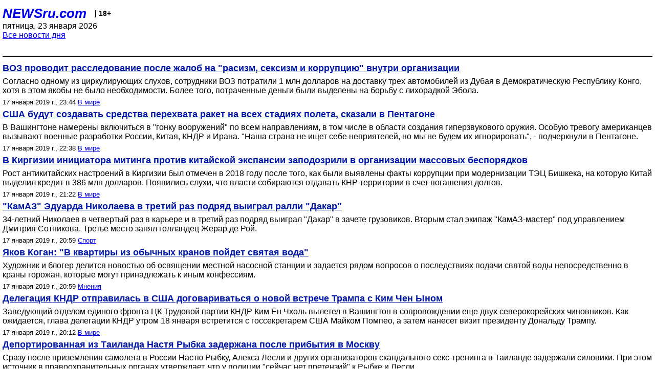

--- FILE ---
content_type: text/html; charset=utf-8
request_url: https://palm.newsru.com/allnews/17jan2019/
body_size: 19491
content:

<!DOCTYPE html>
<html lang="ru">


<head>
	<meta name=viewport content="width=device-width, initial-scale=1" />

	<meta http-equiv="content-type" content="text/html; charset=utf-8">
	<link rel="icon" href="https://static.newsru.com/v2/img/icons/favicon.ico" type="image/x-icon" />
	<link rel="icon" type="image/png" href="https://static.newsru.com/v2/img/icons/favicon.ico" />   
	
	<link rel="stylesheet" type="text/css" href="https://static.newsru.com/v2/palm/css/main-base-pref.css" media="screen" />

	<meta name="Keywords" content="новости, россия, рф, политика, тв, телевидение, экономика, криминал, культура, религия, спорт, культура, архив, ntvru, ntv, russian, tv, live, video, on-air, russia, news, politics, business, economy, crime, sport, culture, arts, religion, ньюсра" />

	
	<link rel="stylesheet" type="text/css" href="https://static.newsru.com/v2/palm/css/spiegel-pref.css?v=26" media="screen" />	
	<link rel="stylesheet" type="text/css" href="https://static.newsru.com/v2/palm/css/informer-pref.css?v=26" media="screen" />
	<link rel="stylesheet" type="text/css" href="https://static.newsru.com/v2/palm/css/section-pref.css?v=26" media="screen" />
	

	

    <meta http-equiv="content-type" content="text/html; charset=utf-8">
    <link rel="icon" href="https://static.newsru.com/static/v3/img/icons/favicon.ico" type="image/x-icon" />
    <link rel="apple-touch-icon" href="https://static.newsru.com/static/v3/img/icons/apple-icon.png" />
    <link rel="canonical" href="https://www.newsru.com/allnews/17jan2019/" />
    


    
        
            <title>NEWSru.com :: Все новости дня 17 января 2019</title>
<meta name="Description" content="Лента интересных новостей дня в хронологическом порядке 17.01.2019." />
        
        
        
        
    

        


</head>

<body>
<!-- pixels //-->
<!-- Yandex.Metrika counter -->
<script type="text/javascript" >
   (function(m,e,t,r,i,k,a){m[i]=m[i]||function(){(m[i].a=m[i].a||[]).push(arguments)};
   m[i].l=1*new Date();k=e.createElement(t),a=e.getElementsByTagName(t)[0],k.async=1,k.src=r,a.parentNode.insertBefore(k,a)})
   (window, document, "script", "https://mc.yandex.ru/metrika/tag.js", "ym");

   ym(37289910, "init", {
        clickmap:true,
        trackLinks:true,
        accurateTrackBounce:true
   });
</script>
<noscript><div><img src="https://mc.yandex.ru/watch/37289910" style="position:absolute; left:-9999px;" alt="" /></div></noscript>
<!-- /Yandex.Metrika counter -->
<!-- Google Analitycs -->
<script>
  (function(i,s,o,g,r,a,m){i['GoogleAnalyticsObject']=r;i[r]=i[r]||function(){
  (i[r].q=i[r].q||[]).push(arguments)},i[r].l=1*new Date();a=s.createElement(o),
  m=s.getElementsByTagName(o)[0];a.async=1;a.src=g;m.parentNode.insertBefore(a,m)
  })(window,document,'script','https://www.google-analytics.com/analytics.js','ga');

  ga('create', 'UA-86394340-1', 'auto');
  ga('send', 'pageview');

</script>
<!-- /Google Analitycs -->
<noindex>
<!-- Rating@Mail.ru counter -->
<script type="text/javascript">
var _tmr = window._tmr || (window._tmr = []);
_tmr.push({id: "91013", type: "pageView", start: (new Date()).getTime()});
(function (d, w, id) {
  if (d.getElementById(id)) return;
  var ts = d.createElement("script"); ts.type = "text/javascript"; ts.async = true; ts.id = id;
  ts.src = "https://top-fwz1.mail.ru/js/code.js";
  var f = function () {var s = d.getElementsByTagName("script")[0]; s.parentNode.insertBefore(ts, s);};
  if (w.opera == "[object Opera]") { d.addEventListener("DOMContentLoaded", f, false); } else { f(); }
})(document, window, "topmailru-code");
</script><noscript><div>
<img src="https://top-fwz1.mail.ru/counter?id=91013;js=na" style="border:0;position:absolute;left:-9999px;" alt="Top.Mail.Ru" />
</div></noscript>
<!-- //Rating@Mail.ru counter -->
</noindex>   
<div class="page">
    <div class="content">
 
                    
			<div class="header-items">
				<div class="header-logo">
				<a href="/" class="header-a">NEWSru.com</a>
				<span style="position: relative; top: -4px; color: #000; font-size: 14px; font-weight: bold;" >&nbsp;&nbsp;&nbsp;|&nbsp;18+</span>
				<br />
				пятница, 23 января 2026
                <br/>
                
                
                <a  href="/allnews/17jan2019/">Все новости дня</a>
                
                <br />

                
</a>


				</div>
			</div>

        <div class="main_row">


            <div class="body-page-center-column">   
                
<link rel="stylesheet" type="text/css" href="https://static.newsru.com/v2/palm/css/allnews-pref.css?v=26" media="screen">

<div class="content-main">

        
    


    <div class="inner-news-item">

        <div class="index-news-content">
            <a href="/world/17jan2019/whomisconduct.html" class="index-news-title">
                ВОЗ проводит расследование после жалоб на "расизм, сексизм и коррупцию" внутри организации
            </a>
            <a href="/world/17jan2019/whomisconduct.html" class="index-news-text">Согласно одному из циркулирующих слухов, сотрудники ВОЗ потратили 1 млн долларов на доставку трех автомобилей из Дубая в Демократическую Республику Конго, хотя в этом якобы не было необходимости. Более того, потраченные деньги были выделены на борьбу с лихорадкой Эбола.</a>
            <span class="index-news-date">
                
                17 января 2019 г., 23:44
                
            <a href="/world/17jan2019/">В мире</a>   
            </span>
            
        </div>

    </div>




    <div class="inner-news-item">

        <div class="index-news-content">
            <a href="/world/17jan2019/pentagon.html" class="index-news-title">
                США будут создавать средства перехвата ракет на всех стадиях полета, сказали в Пентагоне
            </a>
            <a href="/world/17jan2019/pentagon.html" class="index-news-text">В Вашингтоне намерены включиться в "гонку вооружений" по всем направлениям, в том числе в области создания гиперзвукового оружия. Особую тревогу американцев вызывают военные разработки России, Китая, КНДР и Ирана. "Наша страна не ищет себе неприятелей, но мы не будем их игнорировать", - подчеркнули в Пентагоне.</a>
            <span class="index-news-date">
                
                17 января 2019 г., 22:38
                
            <a href="/world/17jan2019/">В мире</a>   
            </span>
            
        </div>

    </div>




    <div class="inner-news-item">

        <div class="index-news-content">
            <a href="/world/17jan2019/kirgizmeeting.html" class="index-news-title">
                В Киргизии инициатора митинга против китайской экспансии заподозрили в организации массовых беспорядков
            </a>
            <a href="/world/17jan2019/kirgizmeeting.html" class="index-news-text">Рост антикитайских настроений в Киргизии был отмечен в 2018 году после того, как были выявлены факты коррупции при модернизации ТЭЦ Бишкека, на которую Китай выделил кредит в 386 млн долларов. Появились слухи, что власти собираются отдавать КНР территории в счет погашения долгов.</a>
            <span class="index-news-date">
                
                17 января 2019 г., 21:22
                
            <a href="/world/17jan2019/">В мире</a>   
            </span>
            
        </div>

    </div>




    <div class="inner-news-item">

        <div class="index-news-content">
            <a href="/sport/17jan2019/master.html" class="index-news-title">
                "КамАЗ" Эдуарда Николаева в третий раз подряд выиграл ралли "Дакар"
            </a>
            <a href="/sport/17jan2019/master.html" class="index-news-text">34-летний Николаев в четвертый раз в карьере и в третий раз подряд выиграл "Дакар" в зачете грузовиков. Вторым стал экипаж "КамАЗ-мастер" под управлением Дмитрия Сотникова. Третье место занял голландец Жерар де Рой.</a>
            <span class="index-news-date">
                
                17 января 2019 г., 20:59
                
            <a href="/sport/17jan2019/">Спорт</a>   
            </span>
            
        </div>

    </div>




    <div class="inner-news-item">

        <div class="index-news-content">
            <a href="/blog/17jan2019/holywater.html" class="index-news-title">
                Яков Коган: "В квартиры из обычных кранов пойдет святая вода"
            </a>
            <a href="/blog/17jan2019/holywater.html" class="index-news-text">Художник и блогер делится новостью об освящении местной насосной станции и задается рядом вопросов о последствиях подачи святой воды непосредственно в краны горожан, которые могут принадлежать к иным конфессиям.</a>
            <span class="index-news-date">
                
                17 января 2019 г., 20:59
                
            <a href="/blog/17jan2019/">Мнения</a>   
            </span>
            
        </div>

    </div>




    <div class="inner-news-item">

        <div class="index-news-content">
            <a href="/world/17jan2019/nkusa.html" class="index-news-title">
                Делегация КНДР отправилась в США договариваться о новой встрече Трампа с Ким Чен Ыном
            </a>
            <a href="/world/17jan2019/nkusa.html" class="index-news-text">Заведующий отделом единого фронта ЦК Трудовой партии КНДР Ким Ён Чхоль вылетел в Вашингтон в сопровождении еще двух северокорейских чиновников. Как ожидается, глава делегации КНДР утром 18 января встретится с госсекретарем США Майком Помпео, а затем нанесет визит президенту Дональду Трампу.</a>
            <span class="index-news-date">
                
                17 января 2019 г., 20:12
                
            <a href="/world/17jan2019/">В мире</a>   
            </span>
            
        </div>

    </div>




    <div class="inner-news-item">

        <div class="index-news-content">
            <a href="/russia/17jan2019/rybka.html" class="index-news-title">
                Депортированная из Таиланда Настя Рыбка задержана после прибытия в Москву
            </a>
            <a href="/russia/17jan2019/rybka.html" class="index-news-text">Сразу после приземления самолета в России Настю Рыбку, Алекса Лесли и других организаторов скандального секс-тренинга в Таиланде задержали силовики. При этом источник в правоохранительных органах утверждает, что у полиции "сейчас нет претензий" к Рыбке и Лесли.</a>
            <span class="index-news-date">
                
                17 января 2019 г., 20:08
                
            <a href="/russia/17jan2019/">В России</a>   
            </span>
            
        </div>

    </div>




    <div class="inner-news-item">

        <div class="index-news-content">
            <a href="/realty/17jan2019/microsoft500mln.html" class="index-news-title">
                Microsoft потратит 500 млн долларов на решение проблемы доступного жилья в Сиэтле и его окрестностях
            </a>
            <a href="/realty/17jan2019/microsoft500mln.html" class="index-news-text">Как отметили в Microsoft, за восемь лет цены на жилье в регионе выросли почти в два раза. Основная часть средств будет направлена на субсидирование строительства жилья, предназначенного для людей с низким и средним доходом.</a>
            <span class="index-news-date">
                
                17 января 2019 г., 19:17
                
            <a href="/realty/17jan2019/">Недвижимость</a>   
            </span>
            
        </div>

    </div>




    <div class="inner-news-item">

        <div class="index-news-content">
            <a href="/russia/17jan2019/prigozhin.html" class="index-news-title">
                Связанная с Евгением Пригожиным фирма получит 3 млрд рублей за поставки еды столичным больницам
            </a>
            <a href="/russia/17jan2019/prigozhin.html" class="index-news-text">Серию госконтрактов мэрии Москвы получила фирма "Социальное питание "Центр", которая по ряду признаков связана со структурами Евгения Пригожина. Ранее эта компания поставляла питание в международный детский центр "Артек" в Крыму.</a>
            <span class="index-news-date">
                
                17 января 2019 г., 19:12
                
            <a href="/russia/17jan2019/">В России</a>   
            </span>
            
        </div>

    </div>




    <div class="inner-news-item">

        <div class="index-news-content">
            <a href="/hitech/17jan2019/runet_zakon.html" class="index-news-title">
                Минкомсвязи и Роскомнадзор поддержали законопроект об автономной работе Рунета
            </a>
            <a href="/hitech/17jan2019/runet_zakon.html" class="index-news-text">В поддержу законопроекта также выступили представители ФСТЭК и ФСО. Ранее документ раскритиковали эксперты. При этом, по мнению главы "Роскомсвободы", принятие законопроекта не позволит России изолировать себя от Сети, но может привести к замедлению интернета в стране.</a>
            <span class="index-news-date">
                
                17 января 2019 г., 18:31
                
            <a href="/hitech/17jan2019/">Технологии</a>   
            </span>
            
        </div>

    </div>




    <div class="inner-news-item">

        <div class="index-news-content">
            <a href="/russia/17jan2019/chita.html" class="index-news-title">
                Читинский депутат-единоросс предложила "отрубать свет" в бараках неплательщиков по ночам, когда "нормальные люди спят"
            </a>
            <a href="/russia/17jan2019/chita.html" class="index-news-text">По мнению депутата городской думы Читы Екатерины Борисовой, такая мера поможет бороться с воровством электричества в многоквартирных неблагоустроенных домах города, жители которых не платят за электроэнергию, но продолжают ее получать.</a>
            <span class="index-news-date">
                
                17 января 2019 г., 18:13
                
            <a href="/russia/17jan2019/">В России</a>   
            </span>
            
        </div>

    </div>




    <div class="inner-news-item">

        <div class="index-news-content">
            <a href="/world/17jan2019/indiamine.html" class="index-news-title">
                В Индии спасатели обнаружили скелеты в затопленной шахте, где пропали 15 горняков
            </a>
            <a href="/world/17jan2019/indiamine.html" class="index-news-text">Шахтеры попали в ловушку 13 декабря, когда пытались добыть уголь в закрытой шахте. Подземные ходы быстро затопило водой, а высокое содержание серы в ней привело к   быстрому разложению тел. Для идентификации погибших требуется генетическая экспертиза.</a>
            <span class="index-news-date">
                
                17 января 2019 г., 18:00
                
            <a href="/world/17jan2019/">В мире</a>   
            </span>
            
        </div>

    </div>




    <div class="inner-news-item">

        <div class="index-news-content">
            <a href="/sport/17jan2019/silver.html" class="index-news-title">
                Борец Билял Махов может получить серебро Игр-2012 из-за дисквалификации грузина
            </a>
            <a href="/sport/17jan2019/silver.html" class="index-news-text">Международный олимпийский комитет (МОК) лишил выступавшего за Грузию борца вольного стиля Давита Модзманашвили серебра Олимпийских игр 2012 года в весовой категории до 120 кг, где россиянин Билял Махов завоевал бронзу.</a>
            <span class="index-news-date">
                
                17 января 2019 г., 17:42
                
            <a href="/sport/17jan2019/">Спорт</a>   
            </span>
            
        </div>

    </div>




    <div class="inner-news-item">

        <div class="index-news-content">
            <a href="/blog/17jan2019/brexit.html" class="index-news-title">
                Владимир Милов: "После такой веселой истории ни одна страна выходить из Евросоюза не рискнет"
            </a>
            <a href="/blog/17jan2019/brexit.html" class="index-news-text">Подводя итоги голосования по Brexit в британском парламенте, политик и экономист отмечает, что Великобритания пребывает в состоянии неопределенности, и сравнивает референдум по вопросу выхода страны из ЕС с референдумом о сохранении СССР.</a>
            <span class="index-news-date">
                
                17 января 2019 г., 17:37
                
            <a href="/blog/17jan2019/">Мнения</a>   
            </span>
            
        </div>

    </div>




    <div class="inner-news-item">

        <div class="index-news-content">
            <a href="/hitech/17jan2019/record_leak.html" class="index-news-title">
                В Сети появилась крупнейшая база адресов и паролей электронной почты
            </a>
            <a href="/hitech/17jan2019/record_leak.html" class="index-news-text">О базе под названием "Collection #1" рассказал специалист по кибербезопасности Трой Хант. По его оценке, база содержит почти 773 млн уникальных адресов электронной почты и более 21 млн паролей. Проверить свой ящик пользователи могут на специальном сайте.</a>
            <span class="index-news-date">
                
                17 января 2019 г., 17:24
                
            <a href="/hitech/17jan2019/">Технологии</a>   
            </span>
            
        </div>

    </div>




    <div class="inner-news-item">

        <div class="index-news-content">
            <a href="/finance/17jan2019/altaimgafricaswine.html" class="index-news-title">
                Россельхознадзор усилил контроль на монгольской границе из-за вспышки африканской чумы свиней
            </a>
            <a href="/finance/17jan2019/altaimgafricaswine.html" class="index-news-text">Обо всех случаях АЧС надзорная служба просит "немедленно сообщать в государственные ветеринарные учреждения". 9 января в Монголии впервые зафиксировали вспышку АЧС. Подтверждена гибель 85 домашних свиней, 214 животных уничтожено.</a>
            <span class="index-news-date">
                
                17 января 2019 г., 16:58
                
            <a href="/finance/17jan2019/">Экономика</a>   
            </span>
            
        </div>

    </div>




    <div class="inner-news-item">

        <div class="index-news-content">
            <a href="/world/17jan2019/shipkuzmamininuk.html" class="index-news-title">
                В Великобритании арестован российский сухогруз "Кузьма Минин"
            </a>
            <a href="/world/17jan2019/shipkuzmamininuk.html" class="index-news-text">Многострадальное судно ранее стояло под арестом в нидерландском порту. Затем оно все-таки вышло в море, и село на мель в штормовую погоду. Британцы с огромным трудом провели спасательную операцию, после чего "Кузьма Минин" снова оказался под арестом. Судовладелец утверждает, что долги образовались из-за санкций.</a>
            <span class="index-news-date">
                
                17 января 2019 г., 16:52
                
            <a href="/world/17jan2019/">В мире</a>   
            </span>
            
        </div>

    </div>




    <div class="inner-news-item">

        <div class="index-news-content">
            <a href="http://www.meddaily.ru/article/17Jan2019/1vvdokhh" class="index-news-title">
                Ароматерапия переворачивает представление о контроле питания
            </a>
            <a href="http://www.meddaily.ru/article/17Jan2019/1vvdokhh" class="index-news-text">Всего один раз вдох аромата жареной, жирной пищи, и человек уже хочет съесть высококалорийное блюдо. Но если дышать этим ароматом более двух минут, наибольшее удовлетворение принесет полезная пища. </a>
            <span class="index-news-date">
                
                17 января 2019 г., 16:52
                
            <a href="http://www.meddaily.ru/article/17jan2019/">Медицина</a>   
            </span>
            
        </div>

    </div>




    <div class="inner-news-item">

        <div class="index-news-content">
            <a href="/hitech/17jan2019/new_razr.html" class="index-news-title">
                Motorola перевыпустит легендарную "раскладушку" RAZR V3 в виде смартфона за 1500 долларов
            </a>
            <a href="/hitech/17jan2019/new_razr.html" class="index-news-text">По слухам, принадлежащая китайской Lenovo компания совместно с сотовым оператором Verizon готовится выпустить наследника знаменитой модели мобильника в феврале. Возможно, гаджет получит гибкий дисплей.</a>
            <span class="index-news-date">
                
                17 января 2019 г., 16:42
                
            <a href="/hitech/17jan2019/">Технологии</a>   
            </span>
            
        </div>

    </div>




    <div class="inner-news-item">

        <div class="index-news-content">
            <a href="/russia/17jan2019/paket_voronej.html" class="index-news-title">
                В Воронеже отправили в оплачиваемый "отпуск" полицейских, выбивавших показания из студентов с помощью нашатыря и пакета (ВИДЕО)
            </a>
            <a href="/russia/17jan2019/paket_voronej.html" class="index-news-text">Молодых людей пригласили в полицию и потребовали признаний в краже мобильного телефона. Их заковали в наручники и надевали на головы пакеты с нашатырным спиртом. При этом виновников инцидента отстранили от дел только в декабре, сохранив оклады.</a>
            <span class="index-news-date">
                
                17 января 2019 г., 16:13
                
            <a href="/russia/17jan2019/">В России</a>   
            </span>
            
        </div>

    </div>




    <div class="inner-news-item">

        <div class="index-news-content">
            <a href="/russia/17jan2019/perm.html" class="index-news-title">
                Две пермячки тяжело пострадали после панических прыжков из горящего бизнес-центра, одна из спасшихся родила (ФОТО, ВИДЕО)
            </a>
            <a href="/russia/17jan2019/perm.html" class="index-news-text">Когда сработала пожарная сигнализация, еще ничего не было заметно. Но через несколько минут повалил густой дым, до приезда пожарных люди стали искать спасение собственными силами. Кто-то раздобыл лестницу, ее приставили к зданию. Двое пострадавших находятся в тяжелом состоянии.</a>
            <span class="index-news-date">
                
                17 января 2019 г., 16:04
                
            <a href="/russia/17jan2019/">В России</a>   
            </span>
            
        </div>

    </div>




    <div class="inner-news-item">

        <div class="index-news-content">
            <a href="/russia/17jan2019/fso_secret.html" class="index-news-title">
                Федеральная служба охраны под предлогом террористических угроз хочет засекретить информацию о своих закупках
            </a>
            <a href="/russia/17jan2019/fso_secret.html" class="index-news-text">ФСО предлагает внести подведомственные ей предприятия и организации в перечень организаций, торги по которым позволяется проводить на закрытых электронных площадках. Эксперты отмечают, что это приведет к дальнейшему засекречиванию деятельности ФСО и новым делам о коррупции.</a>
            <span class="index-news-date">
                
                17 января 2019 г., 16:01
                
            <a href="/russia/17jan2019/">В России</a>   
            </span>
            
        </div>

    </div>




    <div class="inner-news-item">

        <div class="index-news-content">
            <a href="/auto/17jan2019/arbat_bloger.html" class="index-news-title">
                Блогеры частично перекрыли Новый Арбат ради съемок клипа
            </a>
            <a href="/auto/17jan2019/arbat_bloger.html" class="index-news-text">Инцидент произошел еще 13 января, а позднее видео, на котором молодые люди танцуют на проезжей части, появилось в Сети. По факту нарушения сотрудниками первого спецбатальона ДПС возбуждено административное расследование.</a>
            <span class="index-news-date">
                
                17 января 2019 г., 16:01
                
            <a href="/auto/17jan2019/">Автоновости</a>   
            </span>
            
        </div>

    </div>




    <div class="inner-news-item">

        <div class="index-news-content">
            <a href="https://www.inopressa.ru/article/17Jan2019/standard/work.html" class="index-news-title">
                Увеличение рабочего времени всего лишь на один час в неделю влияет на здоровье 
            </a>
            <a href="https://www.inopressa.ru/article/17Jan2019/standard/work.html" class="index-news-text">Увеличение рабочего времени всего лишь на один час в неделю может отрицательно сказываться на здоровье людей, утверждают немецкие ученые.</a>
            <span class="index-news-date">
                
                17 января 2019 г., 15:58
                
            <a href="https://www.inopressa.ru/article/17jan2019/">Инопресса</a>   
            </span>
            
        </div>

    </div>




    <div class="inner-news-item">

        <div class="index-news-content">
            <a href="http://www.meddaily.ru/article/17Jan2019/ffevrrrz" class="index-news-title">
                Лихорадка помогает "зарядить" иммунные клетки, выяснили китайские ученые
            </a>
            <a href="http://www.meddaily.ru/article/17Jan2019/ffevrrrz" class="index-news-text">У мышей лихорадка меняла поверхностные белки на иммунных клетках вроде лимфоцитов, делая клетки более мобильными. Это позволяло клеткам лучше перемещаться по сосудам, добираясь до места развития инфекции.</a>
            <span class="index-news-date">
                
                17 января 2019 г., 15:50
                
            <a href="http://www.meddaily.ru/article/17jan2019/">Медицина</a>   
            </span>
            
        </div>

    </div>




    <div class="inner-news-item">

        <div class="index-news-content">
            <a href="https://www.inopressa.ru/article/17Jan2019/lefigaro/face.html" class="index-news-title">
                Москва становится витриной технологии распознавания лиц
            </a>
            <a href="https://www.inopressa.ru/article/17Jan2019/lefigaro/face.html" class="index-news-text">Российская столица объявила о массовом внедрении этой технологии, позволяющей установить личность человека за долю секунды.</a>
            <span class="index-news-date">
                
                17 января 2019 г., 15:16
                
            <a href="https://www.inopressa.ru/article/17jan2019/">Инопресса</a>   
            </span>
            
        </div>

    </div>




    <div class="inner-news-item">

        <div class="index-news-content">
            <a href="/blog/17jan2019/putin_t50.html" class="index-news-title">
                Евгений Шестаков: "Истребитель пятого поколения и вождь пятого пришествия"
            </a>
            <a href="/blog/17jan2019/putin_t50.html" class="index-news-text">Сатирик публикует обращение к Владимиру Путину, в котором сравнивает президента с так и не запущенным в серийное производство истребителем пятого поколения и напоминает главе государства о масштабах и причинах эмиграции россиян.</a>
            <span class="index-news-date">
                
                17 января 2019 г., 15:07
                
            <a href="/blog/17jan2019/">Мнения</a>   
            </span>
            
        </div>

    </div>




    <div class="inner-news-item">

        <div class="index-news-content">
            <a href="/russia/17jan2019/sudya_otstav.html" class="index-news-title">
                Кубанский судья, предлагавший сбитой им спортсменке деньги и угрожавший свидетелю, подал в отставку
            </a>
            <a href="/russia/17jan2019/sudya_otstav.html" class="index-news-text">Заявление о прекращении полномочий Арсена Крикорова было подано 16 января. Сотрудники военного следственного подразделения возьмут показания у пострадавшей девушки.</a>
            <span class="index-news-date">
                
                17 января 2019 г., 14:56
                
            <a href="/russia/17jan2019/">В России</a>   
            </span>
            
        </div>

    </div>




    <div class="inner-news-item">

        <div class="index-news-content">
            <a href="/hitech/17jan2019/fb_rus_prop.html" class="index-news-title">
                Facebook заблокировала за пропаганду свыше 500 страниц и аккаунтов, связанных с Россией
            </a>
            <a href="/hitech/17jan2019/fb_rus_prop.html" class="index-news-text">Компания выявила две самостоятельные операции по распространению пропаганды в странах СНГ и Европы. На заблокированных страницах в Facebook и Instagram публиковались материалы с критикой НАТО и информацией о протестах и коррупции.</a>
            <span class="index-news-date">
                
                17 января 2019 г., 14:51
                
            <a href="/hitech/17jan2019/">Технологии</a>   
            </span>
            
        </div>

    </div>




    <div class="inner-news-item">

        <div class="index-news-content">
            <a href="http://www.meddaily.ru/article/17Jan2019/izlirann" class="index-news-title">
                Психологи уверены, что терять невинность следует намного позже 
            </a>
            <a href="http://www.meddaily.ru/article/17Jan2019/izlirann" class="index-news-text">Излишне раннее начало половой жизни заставляет сожалеть многих молодых людей. Более трети женщин и четверть мужчин до 25 лет и подросткового возраста признаются, что потеряли невинность не в то время. 
</a>
            <span class="index-news-date">
                
                17 января 2019 г., 14:47
                
            <a href="http://www.meddaily.ru/article/17jan2019/">Медицина</a>   
            </span>
            
        </div>

    </div>




    <div class="inner-news-item">

        <div class="index-news-content">
            <a href="/russia/17jan2019/hakasia.html" class="index-news-title">
                В Хакасии уволили замминистра финансов, раскритиковавшую крупные премии региональным чиновникам
            </a>
            <a href="/russia/17jan2019/hakasia.html" class="index-news-text">Замглавы республики Юлии Исмагиловой 26 декабря выписали премию в размере 300% месячного оклада, еще 14 чиновникам - в размере 200% зарплаты. При этом 14 декабря Исмагиловой уже дали 200% месячного содержания. Замминистра финансов потребовала объяснений от первого замглавы региона, и тот "порвал в клочья" заявление об ее назначении.</a>
            <span class="index-news-date">
                
                17 января 2019 г., 14:43
                
            <a href="/russia/17jan2019/">В России</a>   
            </span>
            
        </div>

    </div>




    <div class="inner-news-item">

        <div class="index-news-content">
            <a href="/sport/17jan2019/be.html" class="index-news-title">
                Биатлонист Логинов не попал на подиум спринтерской гонки в Рупольдинге
            </a>
            <a href="/sport/17jan2019/be.html" class="index-news-text">В немецком Рупольдинге состоялась перенесенная ранее из-за непогоды мужская спринтерская гонка в рамках пятого этапа Кубка мира по биатлону. Победу в ней одержал лидер нынешнего сезона - норвежец Йоханнес Бе.</a>
            <span class="index-news-date">
                
                17 января 2019 г., 14:32
                
            <a href="/sport/17jan2019/">Спорт</a>   
            </span>
            
        </div>

    </div>




    <div class="inner-news-item">

        <div class="index-news-content-wo-img">
            <a href="/sport/17jan2019/aopen.html" class="index-news-title">
                Теннисист Даниил Медведев впервые в карьере вышел в третий круг Australian Open
            </a>
            <a href="/sport/17jan2019/aopen.html" class="index-news-text">Россиянин Даниил Медведев переиграл американца Райана Харрисона в матче второго круга Открытого чемпионата Австралии по теннису - первого в сезоне турнира Большого шлема с общим призовым фондом более 44 млн долларов.</a>
            <span class="index-news-date">
                
                17 января 2019 г., 14:17
                
            <a href="/sport/17jan2019/">Спорт</a>   
            </span>
            
        </div>

    </div>




    <div class="inner-news-item">

        <div class="index-news-content">
            <a href="https://www.inopressa.ru/article/17Jan2019/spiegel/eat.html" class="index-news-title">
                Ешь только 43 грамма мяса в день, спаси мир 
            </a>
            <a href="https://www.inopressa.ru/article/17Jan2019/spiegel/eat.html" class="index-news-text">У человечества серьезная проблема с питанием. Наши пищевые привычки вредят не только Земле, но и нашему здоровью. Ученые считают, что люди способы организовать свое питание так, чтобы не разрушать природу, и разработали соответствующее меню.</a>
            <span class="index-news-date">
                
                17 января 2019 г., 14:09
                
            <a href="https://www.inopressa.ru/article/17jan2019/">Инопресса</a>   
            </span>
            
        </div>

    </div>




    <div class="inner-news-item">

        <div class="index-news-content">
            <a href="/realty/17jan2019/online.html" class="index-news-title">
                В России планируют создать механизм заключения сделок с недвижимостью онлайн
            </a>
            <a href="/realty/17jan2019/online.html" class="index-news-text">Соответствующий законопроект разработали в Минэкономразвития. Документ уточняет форму онлайн-сделок с недвижимостью и предусматривает обязательное подписание документов усиленной квалифицированной электронной подписью сторон.</a>
            <span class="index-news-date">
                
                17 января 2019 г., 13:56
                
            <a href="/realty/17jan2019/">Недвижимость</a>   
            </span>
            
        </div>

    </div>




    <div class="inner-news-item">

        <div class="index-news-content">
            <a href="http://www.meddaily.ru/article/17Jan2019/bbiusfon4" class="index-news-title">
                До 90% чеков содержат соединения, вызывающие рак
            </a>
            <a href="http://www.meddaily.ru/article/17Jan2019/bbiusfon4" class="index-news-text">Речь идет о чеках, в которых используются со временем пропадающие чернила. Они сделаны из термальной бумаги с бисфенолом-А. Это соединение приводит к гормон-зависимым онкологическим заболеваниям, связано с бесплодием.</a>
            <span class="index-news-date">
                
                17 января 2019 г., 13:46
                
            <a href="http://www.meddaily.ru/article/17jan2019/">Медицина</a>   
            </span>
            
        </div>

    </div>




    <div class="inner-news-item">

        <div class="index-news-content">
            <a href="/world/17jan2019/boyko_propag.html" class="index-news-title">
                СБУ: высланную из России журналистку Елену Бойко арестовали за антиукраинскую пропаганду
            </a>
            <a href="/world/17jan2019/boyko_propag.html" class="index-news-text">В Службе безопасности Украины рассказали, что журналистка с 2014 года  распространяла в интернете материалы антиукраинского характера, пропагандировала противостояние между украинцами из-за политических убеждений, а также публично призывала к нарушению территориальной целостности Украины.</a>
            <span class="index-news-date">
                
                17 января 2019 г., 13:31
                
            <a href="/world/17jan2019/">В мире</a>   
            </span>
            
        </div>

    </div>




    <div class="inner-news-item">

        <div class="index-news-content">
            <a href="/blog/17jan2019/kossiev_hodor.html" class="index-news-title">
                Михаил Ходорковский: "Система боится шума"
            </a>
            <a href="/blog/17jan2019/kossiev_hodor.html" class="index-news-text">Комментируя решение Сегежского городского суда Карелии, который приговорил экс-начальника исправительной колонии N 7 Сергея Коссиева к двум с половиной годам тюрьмы, Михаил Ходорковский вспоминает о своем пребывании в этой колонии.</a>
            <span class="index-news-date">
                
                17 января 2019 г., 13:26
                
            <a href="/blog/17jan2019/">Мнения</a>   
            </span>
            
        </div>

    </div>




    <div class="inner-news-item">

        <div class="index-news-content">
            <a href="/world/17jan2019/reportery.html" class="index-news-title">
                "Репортеры без границ" потребовали международного расследования убийства российских журналистов в ЦАР
            </a>
            <a href="/world/17jan2019/reportery.html" class="index-news-text">"Следователи ЦАР и их российские коллеги не смогли пролить свет на это тройное убийство в течение почти шести месяцев с момента его совершения", - заявили в правозащитной организации. Глава африканского офиса RSF уверен, что установить обстоятельства гибели журналистов сможет только независимое международное расследование.</a>
            <span class="index-news-date">
                
                17 января 2019 г., 13:18
                
            <a href="/world/17jan2019/">В мире</a>   
            </span>
            
        </div>

    </div>




    <div class="inner-news-item">

        <div class="index-news-content">
            <a href="/sport/17jan2019/lomanov.html" class="index-news-title">
                Рекордсмен чемпионатов мира по бенди Сергей Ломанов завершил карьеру в сборной РФ
            </a>
            <a href="/sport/17jan2019/lomanov.html" class="index-news-text">38-летний хоккеист красноярского "Енисея", которому принадлежит рекорд по количеству голов в матчах на чемпионатах мира (157), решил дать дорогу молодым. Вместе с ним карьеру в сборной завершил Сергей Шабуров.</a>
            <span class="index-news-date">
                
                17 января 2019 г., 13:17
                
            <a href="/sport/17jan2019/">Спорт</a>   
            </span>
            
        </div>

    </div>




    <div class="inner-news-item">

        <div class="index-news-content">
            <a href="/world/17jan2019/lyon_uni.html" class="index-news-title">
                В Лионском университете произошла серия взрывов (ВИДЕО)
            </a>
            <a href="/world/17jan2019/lyon_uni.html" class="index-news-text">По предварительной информации, на крыше здания библиотеки в кампусе взорвались газовые баллоны, которые использовали при ремонтных работах. Три человека получили легкие ранения, здание получило несущественные повреждения.</a>
            <span class="index-news-date">
                
                17 января 2019 г., 12:55
                
            <a href="/world/17jan2019/">В мире</a>   
            </span>
            
        </div>

    </div>




    <div class="inner-news-item">

        <div class="index-news-content">
            <a href="http://www.meddaily.ru/article/17Jan2019/luzhapota" class="index-news-title">
                Загадочные приступы заставляют пациента буквально утопать в собственном поту
            </a>
            <a href="http://www.meddaily.ru/article/17Jan2019/luzhapota" class="index-news-text">У мужчины начали происходить приступы, приводящие к чрезмерному потоотделению. Приступы длились по несколько минут каждый месяц. Под мужчиной буквально образовывалась лужа пота. Приступы продолжались три года. 
</a>
            <span class="index-news-date">
                
                17 января 2019 г., 12:45
                
            <a href="http://www.meddaily.ru/article/17jan2019/">Медицина</a>   
            </span>
            
        </div>

    </div>




    <div class="inner-news-item">

        <div class="index-news-content">
            <a href="https://www.inopressa.ru/article/17Jan2019/tagesanzeiger/brexit.html" class="index-news-title">
                Британцам нужен тайм-аут
            </a>
            <a href="https://www.inopressa.ru/article/17Jan2019/tagesanzeiger/brexit.html" class="index-news-text">С момента эпохального поражения Терезы Мэй в британском парламенте, когда Палата общин отвергла ее сделку по "Брекзиту", на упорядоченный выход страны из Евросоюза, кажется, больше надежды нет.</a>
            <span class="index-news-date">
                
                17 января 2019 г., 12:43
                
            <a href="https://www.inopressa.ru/article/17jan2019/">Инопресса</a>   
            </span>
            
        </div>

    </div>




    <div class="inner-news-item">

        <div class="index-news-content">
            <a href="/russia/17jan2019/soshli.html" class="index-news-title">
                В Тольятти отстранили школьную учительницу, которая надавала пощечин рисовавшей во время урока ученице (ВИДЕО)
            </a>
            <a href="/russia/17jan2019/soshli.html" class="index-news-text">Преподаватель биологии несколько раз ударила на своем уроке ученицу 5 класса, а в ответ на обиженный возглас ребенка заявила, что та должна вести себя "как положено". По словам учеников, случаи мелких придирок и рукоприкладства со стороны учительницы довольно часты. СК проводит проверку по данному факту.</a>
            <span class="index-news-date">
                
                17 января 2019 г., 12:29
                
            <a href="/russia/17jan2019/">В России</a>   
            </span>
            
        </div>

    </div>




    <div class="inner-news-item">

        <div class="index-news-content">
            <a href="/sport/17jan2019/hacker.html" class="index-news-title">
                В Венгрии арестовали португальского хакера, основавшего Football Leaks
            </a>
            <a href="/sport/17jan2019/hacker.html" class="index-news-text">Как утверждают газеты, 30-летний Руи Пинту был задержан в Будапеште по подозрению в краже электронных документов лиссабонского клуба "Бенфика" и скоро будет экстрадирован на родину. Там ему грозит до 10 лет тюрьмы.</a>
            <span class="index-news-date">
                
                17 января 2019 г., 12:24
                
            <a href="/sport/17jan2019/">Спорт</a>   
            </span>
            
        </div>

    </div>




    <div class="inner-news-item">

        <div class="index-news-content">
            <a href="/hitech/17jan2019/fas_blokirovka.html" class="index-news-title">
                В Минэкономразвития не поддержали предложения ФАС о блокировке сайтов за нарушения антимонопольного законодательства
            </a>
            <a href="/hitech/17jan2019/fas_blokirovka.html" class="index-news-text">Ранее в ФАС разработали поправки в КоАП, позволяющие временно блокировать сайты и мобильные приложения компаний, нарушающих законы о конкуренции. Представители Минэкономразвития сочли, что принятие поправок ФАС чревато негативными последствиями для участников рынка.</a>
            <span class="index-news-date">
                
                17 января 2019 г., 12:13
                
            <a href="/hitech/17jan2019/">Технологии</a>   
            </span>
            
        </div>

    </div>




    <div class="inner-news-item">

        <div class="index-news-content">
            <a href="https://www.inopressa.ru/article/17Jan2019/lefigaro/belgrad.html" class="index-news-title">
                Путин в Белграде рядом с Вучичем
            </a>
            <a href="https://www.inopressa.ru/article/17Jan2019/lefigaro/belgrad.html" class="index-news-text">Визит Владимира Путина в Сербию нацелен на то, чтобы утвердить влияние России - в противовес Западу. Находящаяся на стыке Востока и Запада страна колеблется. Ее президент ждет от русского брата политической поддержки перед лицом массовых протестов.</a>
            <span class="index-news-date">
                
                17 января 2019 г., 12:10
                
            <a href="https://www.inopressa.ru/article/17jan2019/">Инопресса</a>   
            </span>
            
        </div>

    </div>




    <div class="inner-news-item">

        <div class="index-news-content">
            <a href="/blog/17jan2019/anschluss.html" class="index-news-title">
                Александр Морозов: "У каждого забора обсуждают возможный "аншлюс" Белоруссии"
            </a>
            <a href="/blog/17jan2019/anschluss.html" class="index-news-text">Политолог и публицист комментирует бурные обсуждения возможного объединения России и Белоруссии, с сожалением отмечая, что 30 лет назад подобная практика имперского интеллектуального высокомерия, казалось бы, канула в Лету.</a>
            <span class="index-news-date">
                
                17 января 2019 г., 12:04
                
            <a href="/blog/17jan2019/">Мнения</a>   
            </span>
            
        </div>

    </div>




    <div class="inner-news-item">

        <div class="index-news-content">
            <a href="/world/17jan2019/brexit.html" class="index-news-title">
                The Times: Евросоюз согласен отложить Brexit до 2020 года
            </a>
            <a href="/world/17jan2019/brexit.html" class="index-news-text">Ранее европейские чиновники предполагали, что Brexit можно отложить на три месяца - до июня 2019 года. Однако после того, как парламент Великобритании не одобрил соглашение по выходу и чуть было не объявил премьер-министру Терезе Мэй вотум недоверия, они готовят юридическое решение для переноса Brexit на более поздний срок.</a>
            <span class="index-news-date">
                
                17 января 2019 г., 12:01
                
            <a href="/world/17jan2019/">В мире</a>   
            </span>
            
        </div>

    </div>




    <div class="inner-news-item">

        <div class="index-news-content">
            <a href="/sport/17jan2019/nocup.html" class="index-news-title">
                НХЛ отказалась от розыгрыша Кубка мира по хоккею в 2020 году
            </a>
            <a href="/sport/17jan2019/nocup.html" class="index-news-text">Национальная хоккейная лига (НХЛ) и Ассоциация игроков лиги (НХЛПА) заявили о том, что не будут проводить розыгрыш Кубка мира по хоккею в 2020 году из-за возможного досрочного расторжения коллективного соглашения.</a>
            <span class="index-news-date">
                
                17 января 2019 г., 11:49
                
            <a href="/sport/17jan2019/">Спорт</a>   
            </span>
            
        </div>

    </div>




    <div class="inner-news-item">

        <div class="index-news-content">
            <a href="http://www.meddaily.ru/article/17Jan2019/zayvoda" class="index-news-title">
                Исследователи рассказали, как правильно заваривать чай
            </a>
            <a href="http://www.meddaily.ru/article/17Jan2019/zayvoda" class="index-news-text">Ученые Корнелльского университета призывают заваривать зеленый чай в бутилированной воде, отказавшись от простой воды из-под крана. Это позволит сохранить все полезные свойства чая.</a>
            <span class="index-news-date">
                
                17 января 2019 г., 11:45
                
            <a href="http://www.meddaily.ru/article/17jan2019/">Медицина</a>   
            </span>
            
        </div>

    </div>




    <div class="inner-news-item">

        <div class="index-news-content">
            <a href="/russia/17jan2019/kurd.html" class="index-news-title">
                В Москве избили участвовавшего в конференции Путина корреспондента курдского телеканала
            </a>
            <a href="/russia/17jan2019/kurd.html" class="index-news-text">Нападение на журналиста произошло несколько дней назад  в районе студенческого городка РУДН в Москве. Он госпитализирован в тяжелом состоянии, с чем связано нападение, не сообщается. Демократическая партия Курдистана призвала журналистов осудить это нападение и требовать его скорейшего расследования.</a>
            <span class="index-news-date">
                
                17 января 2019 г., 11:43
                
            <a href="/russia/17jan2019/">В России</a>   
            </span>
            
        </div>

    </div>




    <div class="inner-news-item">

        <div class="index-news-content-wo-img">
            <a href="/sport/17jan2019/supercup.html" class="index-news-title">
                Гол Криштиану Роналду принес "Ювентусу" победу в Суперкубке Италии
            </a>
            <a href="/sport/17jan2019/supercup.html" class="index-news-text">Встреча прошла на стадионе King Abdullah Sports City в Саудовской Аравии, который вмещает 62 345 зрителей. Криштиану отличился на 61-й минуте, а на 74-й в составе "Милана" красную карточку получил Франк Кесси.</a>
            <span class="index-news-date">
                
                17 января 2019 г., 11:32
                
            <a href="/sport/17jan2019/">Спорт</a>   
            </span>
            
        </div>

    </div>




    <div class="inner-news-item">

        <div class="index-news-content">
            <a href="/hitech/17jan2019/rkn_boiler.html" class="index-news-title">
                Роскомнадзор "отключил" горячую воду владельцу "умного" бойлера
            </a>
            <a href="/hitech/17jan2019/rkn_boiler.html" class="index-news-text">Речь идет о водонагревателе Ariston с функцией удаленного управления через мобильное приложение. Как сообщили в компании расстроенному владельцу бойлера, эта функция в России недоступна из-за действий Роскомнадзора по блокировке Telegram.</a>
            <span class="index-news-date">
                
                17 января 2019 г., 11:27
                
            <a href="/hitech/17jan2019/">Технологии</a>   
            </span>
            
        </div>

    </div>




    <div class="inner-news-item">

        <div class="index-news-content">
            <a href="/auto/17jan2019/evakuator_video.html" class="index-news-title">
                Съехавшему с эвакуатора в Москве водителю грозит лишение прав (ВИДЕО)
            </a>
            <a href="/auto/17jan2019/evakuator_video.html" class="index-news-text">Нашумевший инцидент произошел в конце прошлой недели. Машина такси была изъята инспекторами из-за отсутствия у водителя путевого листа. Позднее на место прибыл фактический владелец автомобиля, который беспрепятственно съехал на нем с эвакуатора.</a>
            <span class="index-news-date">
                
                17 января 2019 г., 11:06
                
            <a href="/auto/17jan2019/">Автоновости</a>   
            </span>
            
        </div>

    </div>




    <div class="inner-news-item">

        <div class="index-news-content">
            <a href="/world/17jan2019/lesli.html" class="index-news-title">
                Настю Рыбку и Алекса Лесли депортировали из Таиланда в Россию
            </a>
            <a href="/world/17jan2019/lesli.html" class="index-news-text">Вместе с ними регулярным рейсом улетели в Москву еще пять "секс-тренеров". По пути от центра временного содержания до борта самолета их сопровождала иммиграционная полиция. Настя Рыбка имеет гражданство Белоруссии, поэтому после прибытия в Москву ее отправят другим рейсом в Минск.</a>
            <span class="index-news-date">
                
                17 января 2019 г., 10:51
                
            <a href="/world/17jan2019/">В мире</a>   
            </span>
            
        </div>

    </div>




    <div class="inner-news-item">

        <div class="index-news-content">
            <a href="http://www.meddaily.ru/article/17Jan2019/bbbamilloy" class="index-news-title">
                Ученые из США обнаружили средство против болезни Альцгеймера
            </a>
            <a href="http://www.meddaily.ru/article/17Jan2019/bbbamilloy" class="index-news-text">Препарат защищает нейроны и снижает уровень воспаления у животных с моделью болезни. Одновременно он уничтожает отложения токсичного бета-амилоидного белка на ранних стадия развития заболевания.</a>
            <span class="index-news-date">
                
                17 января 2019 г., 10:51
                
            <a href="http://www.meddaily.ru/article/17jan2019/">Медицина</a>   
            </span>
            
        </div>

    </div>




    <div class="inner-news-item">

        <div class="index-news-content">
            <a href="/blog/17jan2019/antichelovek.html" class="index-news-title">
                Виталий Щигельский: "Античеловек, поставленный над государством, формирует антигосударство"
            </a>
            <a href="/blog/17jan2019/antichelovek.html" class="index-news-text">Публицист считает, что происходящие в России процессы дискредитируют русский язык и превращают смысл в бессмыслицу. Формируемое при этом антиобщество опускает отдельных людей до уровня обезьян.</a>
            <span class="index-news-date">
                
                17 января 2019 г., 10:46
                
            <a href="/blog/17jan2019/">Мнения</a>   
            </span>
            
        </div>

    </div>




    <div class="inner-news-item">

        <div class="index-news-content">
            <a href="/russia/17jan2019/amursk_kleveta.html" class="index-news-title">
                В Амурске завели дело о клевете на правоохранительные органы из-за видео похорон криминального авторитета Зарубы
            </a>
            <a href="/russia/17jan2019/amursk_kleveta.html" class="index-news-text">"В информационных сообщениях содержатся ложные сведения, порочащие честь и достоинство сотрудников правоохранительных органов", - заявили в СК. Ранее на 10 суток был арестован житель Амурска Виктор Топорцев, перепостивший видео похорон. Он рассказал, что силовики очень интересовались происхождением ролика.</a>
            <span class="index-news-date">
                
                17 января 2019 г., 10:41
                
            <a href="/russia/17jan2019/">В России</a>   
            </span>
            
        </div>

    </div>




    <div class="inner-news-item">

        <div class="index-news-content">
            <a href="/auto/17jan2019/car_price.html" class="index-news-title">
                За месяц 26 компаний изменили цены на новые автомобили в России
            </a>
            <a href="/auto/17jan2019/car_price.html" class="index-news-text">В основном компании, включая "АвтоВАЗ", УАЗ, Kia, Jeep, Citroen и другие, подняли цены в промежутке от нескольких десятков до нескольких сотен тысяч рублей. Ранее главной причиной подорожания машин называли рост НДС.</a>
            <span class="index-news-date">
                
                17 января 2019 г., 10:18
                
            <a href="/auto/17jan2019/">Автоновости</a>   
            </span>
            
        </div>

    </div>




    <div class="inner-news-item">

        <div class="index-news-content">
            <a href="/world/17jan2019/benin.html" class="index-news-title">
                Нигерийские пираты, захватившие шестерых российских моряков, требуют выкуп
            </a>
            <a href="/world/17jan2019/benin.html" class="index-news-text">Переговоры о месте передачи людей и денег ведут британские посредники. "Это торги, посредники в любом случае будут сбивать цену, придут к компромиссу в итоге, исходя из общей практики", - рассказал координатор Международной федерации транспортных рабочих (ITF) в России. Моряков содержат в приемлемых условиях.</a>
            <span class="index-news-date">
                
                17 января 2019 г., 10:03
                
            <a href="/world/17jan2019/">В мире</a>   
            </span>
            
        </div>

    </div>




    <div class="inner-news-item">

        <div class="index-news-content">
            <a href="https://www.inopressa.ru/article/17Jan2019/fraktuell/nuclear.html" class="index-news-title">
                Шанс для ядерного разоружения?
            </a>
            <a href="https://www.inopressa.ru/article/17Jan2019/fraktuell/nuclear.html" class="index-news-text">Вербальное нагнетание возможных сценариев гонки вооружений заглушает публичные требования о прояснении ситуации вокруг договора о РСМД. Возможность воспрепятствовать расторжению договора отодвигается на второй план.</a>
            <span class="index-news-date">
                
                17 января 2019 г., 09:48
                
            <a href="https://www.inopressa.ru/article/17jan2019/">Инопресса</a>   
            </span>
            
        </div>

    </div>




    <div class="inner-news-item">

        <div class="index-news-content">
            <a href="/russia/17jan2019/narod.html" class="index-news-title">
                "Левада-Центр": россияне стыдятся развала СССР и вечной бедности в стране
            </a>
            <a href="/russia/17jan2019/narod.html" class="index-news-text">В первую очередь с мыслью о своем народе у россиян ассоциируется общие история и прошлое. На втором месте идет территория. Гордость за свою страну россияне испытывают чаще всего в связи с победой в Великой Отечественной войне (87%), освоением космоса (50%), возвращением Крыма в Россию (45%).</a>
            <span class="index-news-date">
                
                17 января 2019 г., 09:20
                
            <a href="/russia/17jan2019/">В России</a>   
            </span>
            
        </div>

    </div>




    <div class="inner-news-item">

        <div class="index-news-content">
            <a href="/blog/17jan2019/rezhim.html" class="index-news-title">
                Кирилл Рогов: "Режим готов к периоду относительной автаркии и стагнации"
            </a>
            <a href="/blog/17jan2019/rezhim.html" class="index-news-text">Политолог не видит поводов для серьезного оптимизма в связи с негативными отзывами ряда ведомств на законопроект сенатора Клишаса о наказаниях за неуважение к государству. Вероятно, на смену ему придет чуть более мягкий закон, который все равно позволит преследовать за мнение.</a>
            <span class="index-news-date">
                
                17 января 2019 г., 09:17
                
            <a href="/blog/17jan2019/">Мнения</a>   
            </span>
            
        </div>

    </div>




    <div class="inner-news-item">

        <div class="index-news-content">
            <a href="/russia/17jan2019/ne_murka.html" class="index-news-title">
                Петербуржцу отменили штраф за видео с поющим "Мурку" священником
            </a>
            <a href="/russia/17jan2019/ne_murka.html" class="index-news-text">Апелляционная коллегия в Санкт-Петербурге отменила штраф и прекратила уголовное дело в связи с декриминализацией действий, вмененных Ивану Барбакову. Это уже как минимум третье громкое уголовное дело, прекращенное после частичной декриминализации 282 статьи УК.</a>
            <span class="index-news-date">
                
                17 января 2019 г., 09:13
                
            <a href="/russia/17jan2019/">В России</a>   
            </span>
            
        </div>

    </div>




    <div class="arch-arrows">
        <a class="arch-arrows-link-l" href="/allnews/16jan2019/" title="на день назад">
            << на день назад
        </a>
        <span class="arch-date">
            17.01.2019
        </span>
        <div>
        
        </div>
    </div>

</div>



            </div><!-- end center column //-->

            
        </div><!-- end main row //-->

        


        <div id="bottom_inc">
            	
			<div class="footer">

				<a href="/">Начало</a> &bull; <a href="/dossiers/">Досье</a> &bull; <a href="/arch/">Архив</a> &bull; <a href="/allnews/17jan2019/">Ежедневник</a>
				&bull; <a href="/rss/">RSS</a> &bull; <a href="/telegram/">Telegram</a>
				<br />
				<a href="http://palm.newsru.co.il/">NEWSru.co.il</a> &bull; <a href="http://m.msk.newsru.com/">В Москве</a> &bull; <a href="https://inopressa.ru/pwa/">Инопресса</a>
				<br/>
				&copy;&nbsp;<a href="http://www.newsru.com">Новости NEWSru.com</a> 2000-2026
				
					
				</div>
				
		<!-- footer end //-->
		
		</div>
        

        </div>
 


    </div><!--- // end content --->
</div><!--- // end page --->
</body>
</html>